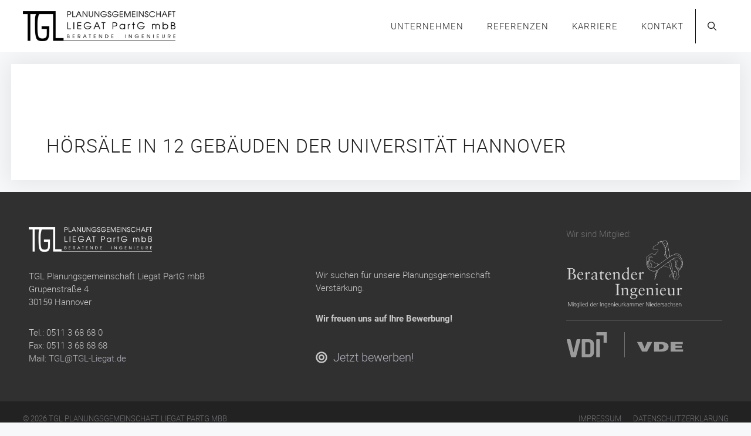

--- FILE ---
content_type: text/css
request_url: https://tgl-liegat.de/wp-content/themes/generatepress_child/style.css?ver=1704292023
body_size: 4954
content:
/*
 Theme Name:	 tgl
 Theme URI:		https://generatepress.com
 Description:	Default GeneratePress child theme
 Author:			 Tom Usborne
 Author URI:	 https://tomusborne.com
 Template:		 generatepress
 Version:			0.1
*/
/* roboto-light - latin */
@font-face {
  font-family: 'Roboto';
  font-style: light;
  font-weight: 300;
  src: url('fonts/roboto-light-webfont.eot');
  /* IE9 Compat Modes */
  src: local(''), url('fonts/roboto-light-webfont.eot?#iefix') format('embedded-opentype'), /* IE6-IE8 */ url('fonts/roboto-light-webfont.woff2') format('woff2'), /* Super Modern Browsers */ url('fonts/roboto-light-webfont.woff') format('woff'), /* Modern Browsers */ url('fonts/roboto-light-webfont.ttf') format('truetype'), /* Safari, Android, iOS */ url('fonts/roboto-light-webfont.svg#Roboto') format('svg');
  /* Legacy iOS */
}
/* roboto-regular - latin */
@font-face {
  font-family: 'Roboto';
  font-style: normal;
  font-weight: 400;
  src: url('fonts/roboto-v30-latin-regular.eot');
  /* IE9 Compat Modes */
  src: local(''), url('fonts/roboto-v30-latin-regular.eot?#iefix') format('embedded-opentype'), /* IE6-IE8 */ url('fonts/roboto-v30-latin-regular.woff2') format('woff2'), /* Super Modern Browsers */ url('fonts/roboto-v30-latin-regular.woff') format('woff'), /* Modern Browsers */ url('fonts/roboto-v30-latin-regular.ttf') format('truetype'), /* Safari, Android, iOS */ url('fonts/roboto-v30-latin-regular.svg#Roboto') format('svg');
  /* Legacy iOS */
}
/* roboto-700 - latin */
@font-face {
  font-family: 'Roboto';
  font-style: normal;
  font-weight: 700;
  src: url('fonts/roboto-v30-latin-700.eot');
  /* IE9 Compat Modes */
  src: local(''), url('fonts/roboto-v30-latin-700.eot?#iefix') format('embedded-opentype'), /* IE6-IE8 */ url('fonts/roboto-v30-latin-700.woff2') format('woff2'), /* Super Modern Browsers */ url('fonts/roboto-v30-latin-700.woff') format('woff'), /* Modern Browsers */ url('fonts/roboto-v30-latin-700.ttf') format('truetype'), /* Safari, Android, iOS */ url('fonts/roboto-v30-latin-700.svg#Roboto') format('svg');
  /* Legacy iOS */
}
/* poppins-300 - latin */
@font-face {
  font-display: swap;
  /* Check https://developer.mozilla.org/en-US/docs/Web/CSS/@font-face/font-display for other options. */
  font-family: 'Poppins';
  font-style: normal;
  font-weight: 300;
  src: url('fonts/poppins-v20-latin-300.eot');
  /* IE9 Compat Modes */
  src: url('fonts/poppins-v20-latin-300.eot?#iefix') format('embedded-opentype'), /* IE6-IE8 */ url('fonts/poppins-v20-latin-300.woff2') format('woff2'), /* Super Modern Browsers */ url('fonts/poppins-v20-latin-300.woff') format('woff'), /* Modern Browsers */ url('fonts/poppins-v20-latin-300.ttf') format('truetype'), /* Safari, Android, iOS */ url('fonts/poppins-v20-latin-300.svg#Poppins') format('svg');
  /* Legacy iOS */
}
.site-header {
  z-index: 10;
}
#main {
	background: white;
}
a {
	text-decoration: none;
}
h1 {
 hyphens: auto;
}

h1.entry-title {
  padding-top: 80px;
  padding-bottom: 40px;
  padding-left: 30px;
}
.masonry-filters ul {
  margin: 20px 0 40px;
  padding: 0;
  list-style: square;
}
@media only screen and (min-width: 639px) {
	.masonry-filters ul {
  	padding-left: 30px;
  	}
}
@media only screen and (max-width: 639px) {
	ol, ul {
    margin: 0 0 1.5em 1em !important;
  }
}
.masonry-filters ul li {
  display: inline-block;
  margin-right: 10px;
  color: #000000ad;
  cursor: pointer;
  font-size: 15px;
  text-transform: uppercase;
}
.masonry-filters ul li:first-child {
  font-weight: bold;
}
.masonry-filters ul li:hover {
  color: #fc5b4d;
}
.single-projekte  .inside-article {
  padding: 40px !important;
}
@media only screen and (max-width: 639px) {
	.single-projekte  .inside-article {
    padding: 20px !important;
  }
}
/* ---- grid ---- */
/* clear fix */
.grid:after {
  content: '';
  display: block;
  clear: both;
}
.grid-item {
  height: 370px;

  float: left;
  position: relative;
  min-height: 1px;
  overflow: hidden;
}
.grid-item img {
  display: block;
  max-width: 100%;
}
.grid-item .project-info {
  position: absolute;
  top: calc(100% - 62px);
  overflow: hidden;
  filter: alpha(opacity=0);
  -webkit-transition: all 1.2s;
  -moz-transition: all 1.2s;
  -ms-transition: all 1.2s;
  -o-transition: all 1.2s;
  transition: all 1.2s;
  width: 100%;
  height: 100%;
  /*
		bottom: calc(-100% + 65px);
	*/
  bottom: calc(-100%);
  background: rgba(0, 0, 0, 0.6);
  transition: all 0.4s ease;
  font-size: 14px;
  line-height: 20px;
}
.grid-item .project-info h2 {
  text-transform: uppercase;
  font-size: 15px;
  padding: 10px 30px 10px 15px;
  z-index: 10;
  -webkit-transition: all 0.8s;
  -moz-transition: all 0.8s;
  -ms-transition: all 0.8s;
  -o-transition: all 0.8s;
  transition: all 0.38s;
  color: #ffffffa3;
  color: #fff;
  font-weight: 400;
  font-size: 13px;
}
.grid-item .project-info p {
  color: #fff;
  padding: 400px 16px 10px 15px;
  -webkit-transition: all 1.2s;
  -moz-transition: all 1.2s;
  -ms-transition: all 1.2s;
  -o-transition: all 1.2s;
  transition: all 1.2s;
}
a.more-btn {
		font-size: 14px !important;
line-height: 20px !important;
  display: block !important;
  text-align: center !important;
  border: 2px solid #ffffff82 !important;
  background-color: #15151682 !important;
  padding: 10px 0px !important;
  
  width: 200px !important;
  color: #fff !important;
  text-decoration: none !important;
  -webkit-transition: all 1.3s;
  -moz-transition: all 1.3s;
  -ms-transition: all 1.3s;
  -o-transition: all 1.3s;
  transition: all 1.3s;
}
a.more-btn:hover {
  border: 2px solid #15151682 !important;
  background-color: #ffffff82 !important;
}
.grid-item.mc-active .project-info {
  top: 0px;
  bottom: 0px;
  opacity: 1;
  filter: alpha(opacity=100);
}
.grid-item.mc-active .project-info h2 {
  padding: 30px 16px 0px 15px;
  font-weight: normal;
  font-size: 18px;
}
.grid-item.mc-active .project-info p {
  padding: 0px 16px 10px 15px;
}
.grid-item.mc-active .project-info .more-btn {
  margin-top: 0px;
  margin-left: 15px;
}

.ein-spaltig {
  width: 285px;
width: 24%;
margin:  0.5%;

}
.zwei-spaltig {
  width: 584px;
width: 49%;
margin:  0.5%;

}

.ein-spaltig-test {
  width: 285px;
   width: 25%;

margin:  0;
}
.zwei-spaltig-test {
  width: 584px;
 width: 50%;

margin:  0;
}



.zwei-spaltig-hoch {
  width: 584px;
  height: 370px;
}
.neu-ein-spaltig {
  width: 292px;
  margin-bottom: 0px !important;
}
.neu-zwei-spaltig {
  width: 584px;
  margin-bottom: 0px !important;
}
.neu-zwei-spaltig-hoch {
  width: 598px;
  height: 370px;
  margin-bottom: 0px !important;
}
.zwei-spaltig-quadrat {
  width: 584px;
  height: 784px;
}
@media only screen and (max-width: 1024px) {
  .grid {
    margin-left: 45px;
  }
  .grid-item,
  .ein-spaltig {
    width: 285px;
  }
  .zwei-spaltig,
  .zwei-spaltig-hoch {
    width: 584px;
  }
}
@media only screen and (max-width: 820px) {
  .grid {
    margin-left: 60px;
  }
  .zwei-spaltig {
    width: 285px;
  }
  .zwei-spaltig-hoch {
    width: 285px;
    height: 370px;
  }
}
@media only screen and (max-width: 639px) {
  .grid {
    margin-left: 0px;
  }
  .grid-item,
  .ein-spaltig,
  .zwei-spaltig,
  .zwei-spaltig-hoch {
    width: 100%;
  }
  .zwei-spaltig-hoch {
    height: 370px;
  }
}
.info-btn {
  position: absolute;
  right: 10px;
  bottom: 49px;
  padding-left: 1px;
  -webkit-border-radius: 50%;
  -moz-border-radius: 50%;
  border-radius: 50%;
  border: 2px solid #ffffff5c;
  width: 25px;
  height: 25px;
  line-height: 21px;
  font-size: 16px;
  font-weight: bold;
  text-decoration: none;
  text-align: center;
  color: white;
  background-color: #15151682;
  cursor: pointer;
  z-index: 20;
  -webkit-transition: all 0.3s;
  -moz-transition: all 0.3s;
  -ms-transition: all 0.3s;
  -o-transition: all 0.3s;
  transition: all 0.3s;
}
.mc-active .info-btn {
  color: #000;
  bottom: 10px;
}
.info-btn::after {
  content: 'i';
  color: white;
}
.mc-active .info-btn::after {
  content: '';
  display: block;
  position: absolute;
  background-color: white;
  width: 6%;
  height: 80%;
  left: 48%;
  top: 10%;
  transform: rotate(45deg);
}
.mc-active .info-btn::before {
  content: '';
  position: absolute;
  background-color: white;
  width: 80%;
  height: 6%;
  left: 14%;
  top: 47%;
  transform: rotate(45deg);
}
.fa-spin-fast {
  -webkit-animation:  0.1s infinite linear;
  animation:  0.1s infinite linear;
}
@-webkit-keyframes fa-spin-fast {
  0% {
    -webkit-transform: rotate(0deg);
    transform: rotate(0deg);
  }
  100% {
    -webkit-transform: rotate(30deg);
    transform: rotate(30deg);
  }
}
@keyframes fa-spin-fast {
  0% {
    -webkit-transform: rotate(0deg);
    transform: rotate(0deg);
  }
  100% {
    -webkit-transform: rotate(30deg);
    transform: rotate(30deg);
  }
}
@media only screen and (min-width: 1570px) {
}
.col-cont .col-right {
  width: 40%;
}
.col-cont .col-right .text-cont {
  padding-left: 60px;
}
.col-cont .col-left {
  width: 60%;
}
@media only screen and (max-width: 1570px) {
}
@media only screen and (max-width: 1250px) {
}
@media only screen and (max-width: 980px) {
  .col-cont .col-right {
    width: 100%;
    margin-top: 60px;
  }
  .col-cont .col-right .text-cont {
    padding-left: 0px;
  }
  .col-cont .col-left {
    width: 100%;
  }
}
@media only screen and (max-width: 500px) {
  .col-cont .col-right {
    margin-top: 30px;
  }
	.search-item {
		display: none;
	}
}
.entry-content:not(:first-child) {
  margin-top: 0em !important;
}
.btn a {
  display: block;
  padding: 15px 30px;
  background-color: #090909a6 !important;
  color: #fff;
  -webkit-transition: all 0.5s !important;
  -moz-transition: all 0.5s !important;
  -ms-transition: all 0.5s !important;
  -o-transition: all 0.5s !important;
  transition: all 0.5s !important;
  display: inline-flex;
  align-items: center;
  justify-content: center;
  text-align: center;
  text-decoration: none;
}
.btn a:hover {
  background-color: #000000 !important;
}

#main {
	-webkit-box-shadow: 0px 0px 18px 5px rgba(0,0,0,0.31);
box-shadow: 0px 0px 38px 5px rgba(0,0,0,0.08);
}
.site-footer p {
  font-size: 15px;
}
.footer-widgets .footer-widget-1 {
  flex-basis: 40%;
}
.footer-widgets .footer-widget-2 {
  flex-basis: 35%;
}
.footer-widgets .footer-widget-3 {
  flex-basis: 25%;
}
.search-item {
  border-left: 1px solid black;
}
.parallax {
  overflow-y: hidden;
}
@media all and (min-width: 650px) {
  .form-row {
    display: flex;
  }
}
.form-col {
  flex: 1;
  margin-bottom: 1rem;
}
@media all and (min-width: 650px) {
  .form-col:first-of-type {
    margin-right: 1.5rem;
  }
}
.form-textarea {
  margin-right: 0 !important ;
}
.form-textarea textarea,
.form-col input,
.form-col select {
  width: 100%;
  background-color: white !important;
  border-top: none !important;
  border-left: none !important;
  border-right: none !important;
  border-color: #c1bdbb !important;
}
select {
  padding: 12px 14px !important;
}
.flex-container.checkboxes {
  margin-bottom: 1rem;
}
.flex-container.checkboxes a {
  color: #212529 !important;
  text-decoration: underline;
}
.none {
	display: none;
}
/* Sticky Footer */
body {
    min-height: 100vh;
    display: flex;
    flex-direction: column;
}
.container.grid-container {
    width: 100%;
}
.site-footer {
    margin-top: auto;
}
/* Sticky Footer Ende */



.wpcf7-file {
	margin-top:10px;
	padding: 10px;
}
.wpcf7-file::-webkit-file-upload-button {
  visibility: hidden;
}
.wpcf7-file::before {
  content: 'Select some files';
  display: inline-block;
  background: linear-gradient(top, #f9f9f9, #e3e3e3);
  border: 1px solid #999;
  border-radius: 3px;
  padding: 5px 8px;
  outline: none;
  white-space: nowrap;
  -webkit-user-select: none;
  cursor: pointer;
  text-shadow: 1px 1px #fff;
  font-weight: 700;
  font-size: 10pt;
}
.wpcf7-file:hover::before {
  border-color: black;
}
.wpcf7-form-control:active::before {
  background: -webkit-linear-gradient(top, #e3e3e3, #f9f9f9);
}

.wpcf7-list-item-label::before, .wpcf7-list-item-label::after {
  content: " ";
}

.gb-headline {
	padding-left: 0px !important;
}

/* Print Style Sheet */
@media print {
	header, .Kontaktformular, .site-footer, .Stellenanzeige_spalte2, img {
		display: none;
	}
	.Stellenanzeige_spalte1 {
		width:90%;
	}
	#main {
		-webkit-box-shadow: none;
		box-shadow: none;
	}
	body { 
		background:white; 
		color:black; 
		margin:0; 
		font-size: 8pt; 
	}
	h1, h2, h3, h4, h5, h6, p { 
		page-break-after:avoid; 
     		page-break-inside:avoid; 
	}
	img { 
		page-break-inside:avoid; 
     		page-break-after:avoid; 
	}
	blockquote, table, pre { 
		page-break-inside:avoid; 
	}
	ul, ol, dl  { 
		page-break-before:avoid; 
	}
}

/* Popup Weihnachten Neujahr */
html.pum-open.pum-open-overlay, html.pum-open.pum-open-overlay.pum-open-fixed .pum-overlay{
  overflow: auto !important;
}
.pum-overlay {
  height: auto !important;
  top: auto !important;
}
#popmake-1177 {
  padding-top: 100px;
  background-image: url(/wp-content/themes/generatepress_child/images/bg-popup.jpg) ;
  background-size: contain;
  border: 5px solid white;
  -webkit-box-shadow: -1px -1px 14px 2px rgba(0,0,0,0.48); 
  box-shadow: -1px -1px 14px 2px rgba(0,0,0,0.48);
}
#popmake-1186 {
  padding-top: 100px;
  background-image: url(/wp-content/themes/generatepress_child/images/popup-new-year.svg) ;
  background-size: cover;
  border: 5px solid white; 
  -webkit-box-shadow: -1px -1px 14px 2px rgba(0,0,0,0.48); 
box-shadow: -1px -1px 14px 2px rgba(0,0,0,0.48);
}
.pum-content.popmake-content > p {
  color: white;
}

.pum-theme-1168 .pum-content + .pum-close, .pum-theme-standard-theme .pum-content + .pum-close {
  background-color: #69f906 !important;
  right: -5px !important;
  top: -6px !important;
  padding: 0px 8px !important;
}
.snowflake {
  position: absolute;
  background-color: white;
  border-radius: 50%;
  opacity: 0.8;
  pointer-events: none;
}

@keyframes fall {
  0% {
      opacity: 0;
      transform: translateY(0);
  }
  10% {
      opacity: 1;
  }
  100% {
      opacity: 0.5;
      transform: translateY(100vh);
  }
}

@keyframes diagonal-fall {
  0% {
      opacity: 0;
      transform: translate(0, 0);
  }
  10% {
      opacity: 1;
  }
  100% {
      opacity: 0.25;
      transform: translate(10vw, 100vh);
  }
}

/* Feuerwerk */

#popmake-1186 > .pum-content > .before,
#popmake-1186 > .pum-content > .after {
  position: absolute;
  width: 4px;
  height: 4px;
  border-radius: 50%;
  box-shadow: 0 0 #fff, 0 0 #fff, 0 0 #fff, 0 0 #fff, 0 0 #fff, 0 0 #fff, 0 0 #fff, 0 0 #fff, 0 0 #fff, 0 0 #fff, 0 0 #fff, 0 0 #fff, 0 0 #fff, 0 0 #fff, 0 0 #fff, 0 0 #fff, 0 0 #fff, 0 0 #fff, 0 0 #fff, 0 0 #fff, 0 0 #fff, 0 0 #fff, 0 0 #fff, 0 0 #fff, 0 0 #fff, 0 0 #fff, 0 0 #fff, 0 0 #fff, 0 0 #fff, 0 0 #fff, 0 0 #fff, 0 0 #fff, 0 0 #fff, 0 0 #fff, 0 0 #fff, 0 0 #fff, 0 0 #fff, 0 0 #fff, 0 0 #fff, 0 0 #fff, 0 0 #fff, 0 0 #fff, 0 0 #fff, 0 0 #fff, 0 0 #fff, 0 0 #fff, 0 0 #fff, 0 0 #fff, 0 0 #fff, 0 0 #fff, 0 0 #fff;
  animation: 1s bang ease-out infinite backwards, 1s gravity ease-in infinite backwards, 5s position linear infinite backwards;
}

#popmake-1186 > .pum-content > .after {
  animation-delay: 10.25s, 10.25s, 10.25s;
  animation-duration: 1.25s, 1.25s, 6.25s;
}
@keyframes bang {
  to {
    box-shadow: 136px -385.6666666667px hsl(54, 100%, 50%), -220px 74.3333333333px hsl(94, 100%, 50%), -54px -239.6666666667px hsl(58, 100%, 50%), -153px -7.6666666667px hsl(208, 100%, 50%), -53px -177.6666666667px hsl(337, 100%, 50%), 135px -410.6666666667px hsl(238, 100%, 50%), 173px 23.3333333333px hsl(232, 100%, 50%), -194px -98.6666666667px hsl(79, 100%, 50%), 116px -7.6666666667px hsl(200, 100%, 50%), -10px -396.6666666667px hsl(328, 100%, 50%), 250px 41.3333333333px hsl(292, 100%, 50%), -235px 43.3333333333px hsl(299, 100%, 50%), -179px -72.6666666667px hsl(45, 100%, 50%), 63px -8.6666666667px hsl(156, 100%, 50%), -230px -174.6666666667px hsl(252, 100%, 50%), -25px -277.6666666667px hsl(183, 100%, 50%), 64px 58.3333333333px hsl(288, 100%, 50%), -99px 27.3333333333px hsl(305, 100%, 50%), -226px -13.6666666667px hsl(37, 100%, 50%), 192px 50.3333333333px hsl(262, 100%, 50%), -204px 67.3333333333px hsl(177, 100%, 50%), 98px -124.6666666667px hsl(140, 100%, 50%), -165px -248.6666666667px hsl(69, 100%, 50%), -56px -58.6666666667px hsl(186, 100%, 50%), 234px -148.6666666667px hsl(246, 100%, 50%), -109px -337.6666666667px hsl(62, 100%, 50%), -221px -64.6666666667px hsl(316, 100%, 50%), 135px -4.6666666667px hsl(347, 100%, 50%), 72px -123.6666666667px hsl(237, 100%, 50%), 239px -351.6666666667px hsl(54, 100%, 50%), 53px -40.6666666667px hsl(2, 100%, 50%), 216px -199.6666666667px hsl(197, 100%, 50%), -49px -21.6666666667px hsl(87, 100%, 50%), -143px -181.6666666667px hsl(31, 100%, 50%), 114px -122.6666666667px hsl(229, 100%, 50%), -87px -163.6666666667px hsl(10, 100%, 50%), -54px -89.6666666667px hsl(151, 100%, 50%), -178px 81.3333333333px hsl(110, 100%, 50%), -181px -149.6666666667px hsl(330, 100%, 50%), 127px -212.6666666667px hsl(117, 100%, 50%), 155px -64.6666666667px hsl(306, 100%, 50%), 133px 73.3333333333px hsl(11, 100%, 50%), -140px -410.6666666667px hsl(68, 100%, 50%), -55px -389.6666666667px hsl(194, 100%, 50%), 135px -141.6666666667px hsl(34, 100%, 50%), 245px -324.6666666667px hsl(275, 100%, 50%), -162px 25.3333333333px hsl(19, 100%, 50%), -217px -72.6666666667px hsl(58, 100%, 50%), 129px -33.6666666667px hsl(1, 100%, 50%), 250px -74.6666666667px hsl(174, 100%, 50%), 187px -78.6666666667px hsl(296, 100%, 50%);
  }
}
@keyframes gravity {
  to {
    transform: translateY(200px);
    -moz-transform: translateY(200px);
    -webkit-transform: translateY(200px);
    -o-transform: translateY(200px);
    -ms-transform: translateY(200px);
    opacity: 0;
  }
}
@keyframes position {
  0%, 19.9% {
    margin-top: 10%;
    margin-left: 40%;
  }
  20%, 39.9% {
    margin-top: 40%;
    margin-left: 30%;
  }
  40%, 59.9% {
    margin-top: 20%;
    margin-left: 70%;
  }
  60%, 79.9% {
    margin-top: 30%;
    margin-left: 20%;
  }
  80%, 99.9% {
    margin-top: 30%;
    margin-left: 80%;
  }
}/*# sourceMappingURL=fireworks.css.map */

/* Single Seite Stellenanzeige */
.category-stellenanzeige:not(.gb-query-loop-item) {
  padding: 60px 30px 40px 30px;
}

.category-stellenanzeige .shariff {
  padding-top: 50px;
}

@media print
{    
    .no-print, .no-print *, #38f353d
    {
        display: none !important;
    }
}
@media (max-width: 768px) {
	.separate-containers .inside-article {
		/* padding: 0px 0px 30px 0px !important; */
	}
}
	

--- FILE ---
content_type: text/css
request_url: https://tgl-liegat.de/wp-content/uploads/fonts/7b0d679e81dea45bb2bfec87dc64d0e0/font.css?v=1704217693
body_size: 472
content:
/*
 * Font file created by Local Google Fonts 0.22.0
 * Created: Tue, 02 Jan 2024 17:48:13 +0000
 * Handle: generate-google-fonts
 * Original URL: https://fonts.googleapis.com/css?family=Poppins%3A300&amp;display=auto
*/

/* devanagari */
@font-face {
  font-family: 'Poppins';
  font-style: normal;
  font-weight: 300;
  src: url(https://tgl-liegat.de/wp-content/uploads/fonts/7b0d679e81dea45bb2bfec87dc64d0e0/poppins--v20-normal-300.woff2?c=1704217693) format('woff2');
  unicode-range: U+0900-097F, U+1CD0-1CF9, U+200C-200D, U+20A8, U+20B9, U+25CC, U+A830-A839, U+A8E0-A8FF;
}
/* latin-ext */
@font-face {
  font-family: 'Poppins';
  font-style: normal;
  font-weight: 300;
  src: url(https://tgl-liegat.de/wp-content/uploads/fonts/7b0d679e81dea45bb2bfec87dc64d0e0/poppins--v20-normal-300.woff2?c=1704217693) format('woff2');
  unicode-range: U+0100-02AF, U+0304, U+0308, U+0329, U+1E00-1E9F, U+1EF2-1EFF, U+2020, U+20A0-20AB, U+20AD-20CF, U+2113, U+2C60-2C7F, U+A720-A7FF;
}
/* latin */
@font-face {
  font-family: 'Poppins';
  font-style: normal;
  font-weight: 300;
  src: url(https://tgl-liegat.de/wp-content/uploads/fonts/7b0d679e81dea45bb2bfec87dc64d0e0/poppins--v20-normal-300.woff2?c=1704217693) format('woff2');
  unicode-range: U+0000-00FF, U+0131, U+0152-0153, U+02BB-02BC, U+02C6, U+02DA, U+02DC, U+0304, U+0308, U+0329, U+2000-206F, U+2074, U+20AC, U+2122, U+2191, U+2193, U+2212, U+2215, U+FEFF, U+FFFD;
}


--- FILE ---
content_type: image/svg+xml
request_url: https://tgl-liegat.de/wp-content/uploads/2023/08/vde-logo.svg
body_size: 1417
content:
<?xml version="1.0" encoding="utf-8"?>
<!-- Generator: Adobe Illustrator 16.0.0, SVG Export Plug-In . SVG Version: 6.00 Build 0)  -->
<!DOCTYPE svg PUBLIC "-//W3C//DTD SVG 1.1//EN" "http://www.w3.org/Graphics/SVG/1.1/DTD/svg11.dtd">
<svg version="1.1"
	 id="svg6125" xmlns:dc="http://purl.org/dc/elements/1.1/" xmlns:cc="http://creativecommons.org/ns#" xmlns:rdf="http://www.w3.org/1999/02/22-rdf-syntax-ns#" xmlns:svg="http://www.w3.org/2000/svg"
	 xmlns="http://www.w3.org/2000/svg" xmlns:xlink="http://www.w3.org/1999/xlink" x="0px" y="0px" width="1024px" height="235px"
	 viewBox="0 0 1024 235" enable-background="new 0 0 1024 235" xml:space="preserve">
<g id="layer1" transform="translate(0,-533)">
	<g id="g6269" transform="matrix(1.1558844,0,0,1.1558844,-3.494043,-106.32283)">
		<g id="g3917" transform="matrix(10,0,0,-10,107.10096,752.292)">
			<path id="path3919" fill="#9B9B9B" d="M0,0h9.343l9.855,19.178H9.816L4.652,6.42l-4.967,12.758h-9.383L0,0z"/>
		</g>
		<g id="g3929" transform="matrix(10,0,0,-10,455.861,752.292)">
			<path id="path3931" fill="#9B9B9B" d="M0,0c9.106,0,15.059,2.77,15.059,9.989c0,6.312-5.677,9.189-14.823,9.189h-12.457V0H0z
				 M-2.917,14.703h1.774c4.967,0,6.898-1.065,6.898-5.061c0-3.622-2.365-5.167-6.701-5.167h-1.971V14.703z"/>
		</g>
		<g id="g3933" transform="matrix(10,0,0,-10,881.489,752.292)">
			<path id="path3935" fill="#9B9B9B" d="M0,0v4.475h-14.389v3.01h11.708v4.475h-11.708v2.743h13.837v4.475h-23.14V0H0z"/>
		</g>
	</g>
</g>
</svg>


--- FILE ---
content_type: image/svg+xml
request_url: https://tgl-liegat.de/wp-content/uploads/2023/08/vdi-log.svg
body_size: 2032
content:
<?xml version="1.0" encoding="utf-8"?>
<!-- Generator: Adobe Illustrator 16.0.0, SVG Export Plug-In . SVG Version: 6.00 Build 0)  -->
<!DOCTYPE svg PUBLIC "-//W3C//DTD SVG 1.1//EN" "http://www.w3.org/Graphics/SVG/1.1/DTD/svg11.dtd">
<svg version="1.1" id="Ebene_1" xmlns="http://www.w3.org/2000/svg" xmlns:xlink="http://www.w3.org/1999/xlink" x="0px" y="0px"
	 width="94px" height="59px" viewBox="0 0 94 59" enable-background="new 0 0 94 59" xml:space="preserve">
<g>
	<g>
		<defs>
			<rect id="SVGID_1_" y="0.167" width="94" height="58.665"/>
		</defs>
		<clipPath id="SVGID_2_">
			<use xlink:href="#SVGID_1_"  overflow="visible"/>
		</clipPath>
		<path clip-path="url(#SVGID_2_)" fill="#9B9B9B" d="M76.381,16.606h-5.578c-0.92,0-1.379,0.459-1.379,1.378v39.449
			c0,0.919,0.459,1.379,1.379,1.379h5.578c0.919,0,1.379-0.46,1.379-1.379V17.984C77.76,17.066,77.3,16.606,76.381,16.606
			 M22.128,57.434l10.174-39.318c0.218-1.006-0.22-1.51-1.313-1.51h-6.17c-0.876,0-1.401,0.46-1.576,1.378l-6.892,28.986H16.09
			L9.198,17.984c-0.176-0.918-0.701-1.378-1.576-1.378h-6.17c-1.181,0-1.619,0.504-1.313,1.51l10.174,39.318
			c0.175,0.919,0.722,1.378,1.641,1.378h8.599C21.384,58.812,21.909,58.353,22.128,57.434"/>
	</g>
</g>
<polygon fill="#9B9B9B" points="69.516,0.167 69.516,7.703 86.512,7.703 86.512,24.651 94,24.651 94,0.167 "/>
<g>
	<g>
		<defs>
			<rect id="SVGID_3_" y="0.167" width="94" height="58.665"/>
		</defs>
		<clipPath id="SVGID_4_">
			<use xlink:href="#SVGID_3_"  overflow="visible"/>
		</clipPath>
		<path clip-path="url(#SVGID_4_)" fill="#9B9B9B" d="M36.38,58.812h16.356c3.414,0,6.071-1.501,7.975-3.362
			c1.904-1.859,3.142-4.496,3.142-7.909V27.877c0-3.413-1.237-6.049-3.142-7.909c-1.903-1.859-4.561-3.363-7.975-3.363h-16.07
			c-0.919,0-1.378,0.46-1.378,1.378v39.449c0,0.918,0.459,1.378,1.378,1.378H36.38z M43.481,50.584V24.548
			c0-0.481,0.24-0.722,0.722-0.722h7.441c1.4,0,2.395,0.295,2.986,0.886s0.887,1.587,0.887,2.987v19.732
			c0,1.402-0.295,2.684-0.887,3.273c-0.591,0.591-1.586,0.887-2.986,0.887h-7.441c-0.481,0-0.722-0.24-0.722-0.723V50.584z"/>
	</g>
</g>
</svg>


--- FILE ---
content_type: text/javascript
request_url: https://tgl-liegat.de/wp-content/themes/generatepress_child/js/js.js?ver=1.0.1
body_size: 4493
content:
// external js: isotope.pkgd.js

function enableIsotope() {
  // for each filters
  jQuery('.masonry-filters').each( function( i, buttonGroup ) {
    var $buttonGroup = jQuery( buttonGroup );

    // init isotope
    var grid = $buttonGroup.data('target');
    jQuery(grid).imagesLoaded( function() {
      jQuery(grid).isotope({
        itemSelector: '.grid-item',
		    percentPosition: true,
		
  		  masonry: {
    		  //columnWidth: 285,
		      //gutter: 14
  		  }

      })
    });
    
    // button click
    $buttonGroup.on( 'click', 'li', function() {
      var $this = jQuery( this );
      // filter isotope
      var filterValue = $this.attr('data-filter');
      jQuery(grid).isotope({ filter: filterValue })
      // change selected
      $buttonGroup.find('.active').removeClass('active');
      $this.addClass('active');
    });
  });

};
enableIsotope();

// layout Isotope after each image loads
//$grid.imagesLoaded().progress( function() {
//  $grid.isotope('layout');
//});

// Info Btn
jQuery(function() {
        jQuery('.info-btn').click(function () {
        
            var card = jQuery(this).parent('.grid-item');
            var icon = jQuery(this);
            icon.addClass('fa-spin-fast');

            if (card.hasClass('mc-active')) {
                card.removeClass('mc-active');

                window.setTimeout(function() {
                    icon
                        .removeClass('fa-arrow-left')
                        .removeClass('fa-spin-fast')
                        .addClass('fa-bars');

                }, 800);
            } else {
                card.addClass('mc-active');

                window.setTimeout(function() {
                    icon
                        .removeClass('fa-bars')
                        .removeClass('fa-spin-fast')
                        .addClass('fa-arrow-left');

                }, 800);
            }
        });
    });


// Christmas snowflakes
/*
document.addEventListener("DOMContentLoaded", function () {
  const snowContainer = document.querySelector(".pum-container");

  const particlesPerThousandPixels = 0.1;
  const fallSpeed = 0.25;
  const pauseWhenNotActive = true;
  const maxSnowflakes = 200;
  const snowflakes = [];

  let snowflakeInterval;
  let isTabActive = true;

  function resetSnowflake(snowflake) {
      const size = Math.random() * 5 + 1;
      const viewportWidth = window.innerWidth - size; // Adjust for snowflake size
      const viewportHeight = window.innerHeight;

      snowflake.style.width = `${size}px`;
      snowflake.style.height = `${size}px`;
      snowflake.style.left = `${Math.random() * viewportWidth}px`; // Constrain within viewport width
      snowflake.style.top = `-${size}px`;

      const animationDuration = (Math.random() * 3 + 2) / fallSpeed;
      snowflake.style.animationDuration = `${animationDuration}s`;
      snowflake.style.animationTimingFunction = "linear";
      snowflake.style.animationName =
          Math.random() < 0.5 ? "fall" : "diagonal-fall";

      setTimeout(() => {
          if (parseInt(snowflake.style.top, 10) < viewportHeight) {
              resetSnowflake(snowflake);
          } else {
              snowflake.remove(); // Remove when it goes off the bottom edge
          }
      }, animationDuration * 1000);
  }

  function createSnowflake() {
      if (snowflakes.length < maxSnowflakes) {
          const snowflake = document.createElement("div");
          snowflake.classList.add("snowflake");
          snowflakes.push(snowflake);
          snowContainer.appendChild(snowflake);
          resetSnowflake(snowflake);
      }
  }

  function generateSnowflakes() {
      const numberOfParticles =
          Math.ceil((window.innerWidth * window.innerHeight) / 1000) *
          particlesPerThousandPixels;
      const interval = 5000 / numberOfParticles;

      clearInterval(snowflakeInterval);
      snowflakeInterval = setInterval(() => {
          if (isTabActive && snowflakes.length < maxSnowflakes) {
              requestAnimationFrame(createSnowflake);
          }
      }, interval);
  }

  function handleVisibilityChange() {
      if (!pauseWhenNotActive) return;

      isTabActive = !document.hidden;
      if (isTabActive) {
          generateSnowflakes();
      } else {
          clearInterval(snowflakeInterval);
      }
  }

  generateSnowflakes();

  window.addEventListener("resize", () => {
      clearInterval(snowflakeInterval);
      setTimeout(generateSnowflakes, 1000);
  });

  document.addEventListener("visibilitychange", handleVisibilityChange);
});
*/